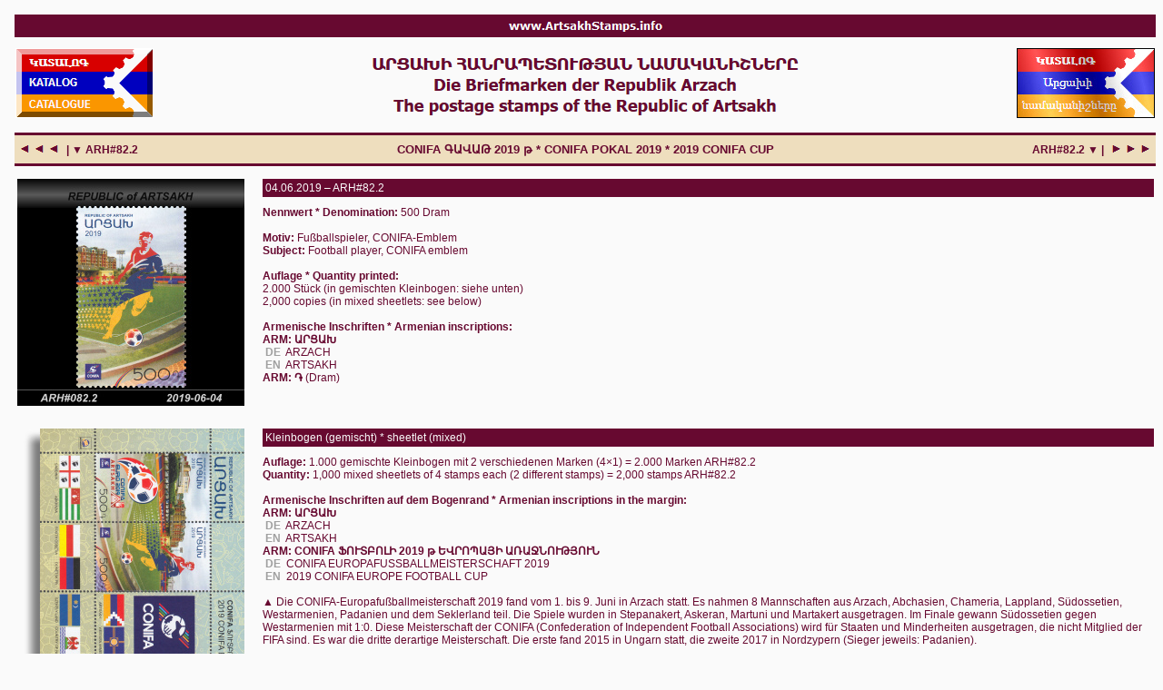

--- FILE ---
content_type: text/html
request_url: http://artsakhstamps.info/ARH/issues/ARH082_2.htm
body_size: 12437
content:
<!DOCTYPE HTML PUBLIC "-//W3C//DTD HTML 4.01//EN">

<!-- BEGINN: HTML-DOKUMENT --><html>

<!-- BEGINN: DOKUMENT-KOPF --><head>
<!-- TITELLEISTE (Beschriftung im Browserkopf) -->
	<title>Artsakh Philately</title>
<!-- LAYOUT (Verknüpfung mit der zentralen CSS-Datei, die alle FORMATIERUNGEN enthält) -->
	<link rel="stylesheet" type="text/css" href="../../src/layout.css">
<!-- META-DATEN für Suchmaschinen -->
	<meta name="description"    content="Briefmarken von Arzach / postage stamps of Artsakh">
	<meta name="keywords"       content="Briefmarken, Bergkarabach, Arzach, Artsakh, Karabakh, postage stamps">
	<meta name="author"         content="Gert Bundesmann">
	<meta http-equiv="content-type" content="text/html; charset=ISO-8859-1">
<!-- 	Ende: META-Daten -->
<!-- ENDE: DOKUMENT-KOPF --></head>

<!-- BEGINN: WEBSEITE --><body>

<!-- BEGINN: QUERBALKEN 1 (Tabelle) -->
<!-- Beginn: Tabelle (mit 1 Zeile) --><table class="bar1">
<!-- Beginn: Zeile 1 (mit 1 Zelle) --><tr>
<!-- Beginn: Zelle 1 in Zeile 1 --><td>
<!-- Anzeige: URL-Adresse (mittig als Grafik) mit Link zur Startseite -->
	<a href="../../index.htm"><img src="../../src/name1.gif"></a>
<!-- 	Ende: Zelle 1 in Zeile 1 --></td>
<!-- 	Ende: Zeile 1 --></tr>
<!-- 	Ende: Tabelle --></table>
<!-- ENDE: QUERBALKEN 1 -->

<!-- BEGINN: TITEL (Tabelle) -->
<!-- Beginn: Tabelle (mit 1 Zeile) --><table class="label">
<!-- Beginn: Zeile 1 (mit 3 Zellen) --><tr>
<!-- Beginn: Zelle 1 in Zeile 1 --><td class="labelleft">
<!-- (links) "KATALOG"-Schaltfläche mit Link zur AUSGABE-Seite -->
	<a href="ARH082.htm"><img alt="Katalog" src="../../src/katalog!.gif"></a>
<!-- 	Ende: Zelle 1 in Zeile 1 --></td>
<!-- Beginn: Zelle 2 in Zeile 1 --><td class="labelmid">
<!-- (Mitte) Titel (mittig als Grafik) -->
	<img alt="Label" src="../../src/label_2.gif">
<!-- 	Ende: Zelle 2 in Zeile 1 --></td>
<!-- Beginn: Zelle 3 in Zeile 1 --><td class="labelright">
<!-- (rechts) Logo-Schaltfläche mit Link zur Startseite -->
	<a href="../../index.htm"><img alt="Logo" src="../../src/logo.jpg"></a>
<!-- 	Ende: Zelle 3 in Zeile 1 --></td>
<!-- 	Ende: Zeile 1 --></tr>
<!-- 	Ende: Tabelle --></table>
<!-- ENDE: TITEL -->

<!-- BEGINN: AUSGABE-BALKEN (Tabelle) -->
<!-- Beginn: Tabelle (mit 3 Zeilen) --><table class="navbar">
<!-- Beginn: Zeile 1 (mit 1 Zelle) --><tr>
<!-- Beginn: Zelle 1 in Zeile 1 --><td class="line" colspan="3">
<!-- = LINIE 1: dunkle Begrenzungslinie oben (durchgehend) -->
<!-- 	Ende: Zelle 1 in Zeile 1 --></td>
<!-- 	Ende: Zeile 1 --></tr>
<!-- Beginn: Zeile 2 (mit 3 Zellen) --><tr>
<!-- Beginn: Zelle 1 in Zeile 2 --><td class="navleft">
<!-- (links) Link und NAVIGATIONSPFEILE nach links = ZURÜCK -->
	&#xA0;<a href="ARH082_1.htm"><img src="../../src/prev.gif"></a>
<!-- Text: Angabe der auf dieser Seite dargestellten Katalog-Nr. (links) --> | &#x25BC; ARH#82.2
<!-- 	Ende: Zelle 1 in Zeile 2 --></td>
<!-- (Mitte) Beginn: Ausgabetitel -->
<!-- Beginn: Zelle 2 in Zeile 2 --><td class="navmid">
<!-- Text: ARMENISCH (Wort 1) -->CONIFA &#x533;&#x531;&#x54E;&#x531;&#x539; 2019 &#x569; 
<!-- Wortlaut: G/A/W/A/T = (DE) POKAL (EN) CUP -->
<!-- Beginn: Kein Zeilenumbruch! --><nobr>
<!-- Text: Deutsch -->* CONIFA POKAL 2019 
<!-- Text: Englisch -->* 2019 CONIFA CUP
<!-- 	Ende: Kein Zeilenumbruch! --></nobr>
<!-- 	Ende: Zelle 2 in Zeile 2 --></td>
<!-- 	Ende: Ausgabetitel -->
<!-- Beginn: Zelle 3 in Zeile 2 --><td class="navright">
<!-- Text: Angabe der auf dieser Seite dargestellten Katalog-Nr. (rechts) -->ARH#82.2 &#x25BC; | 
<!-- (rechts) Link und NAVIGATIONSPFEILE nach rechts = WEITER -->
	<a href="ARH083_1.htm"><img src="../../src/next.gif"></a>&#xA0;
<!-- 	Ende: Zelle 3 in Zeile 2 --></td>
<!-- 	Ende: Zeile 2 --></tr>
<!-- Beginn: Zelle 1 in Zeile 3 --><td class="line" colspan="3">
<!-- = LINIE 2: dunkle Begrenzungslinie unten (durchgehend) -->
<!-- 	Ende: Zelle 1 in Zeile 3 --></td>
<!-- 	Ende: Zeile 3 --></tr>
<!-- 	Ende: Tabelle --></table>
<!-- ENDE: AUSGABE-BALKEN -->

<!-- * * * BEGINN: HAUPTTEIL * * * (mit Briefmarke sowie Kleinbogen und Beschreibungen) -->

<!-- BEGINN: KATALOG (Tabelle) -->
<!-- Beginn: Tabelle --><table>
<!-- BEGINN: BRIEFMARKE -->
<!-- Beginn: Zeile 1 (mit 2 Zellen) --><tr>
<!-- Beginn: Zelle 1 in Zeile 1 --><td class="stamp">
<!-- (links) ABBILDUNG der BRIEFMARKE -->
	<img alt=" 500 Dram / stadium " src="../pic/stamp/ARH082_2.jpg">
<!-- 	Ende: Zelle 1 in Zeile 1 --></td>
<!-- Beginn: Zelle 2 in Zeile 1 --><td class="info">
<!-- (rechts) Text: Ausgabedatum und Katalog-Nummer als Überschrift -->
	<h2>04.06.2019 &#x96; ARH#82.2</h2>
<!-- Text und Daten: "Nennwert" (Deutsch und Englisch) --><span style="font-weight:bold">Nennwert * Denomination:</span> 500 Dram
<!-- Leerzeile --><br><br>
<!-- Text: "Motiv" (Deutsch) --><span style="font-weight:bold">Motiv: </span>
<!-- Daten: Motiv (Deutsch) -->Fu&#xDF;ballspieler, CONIFA-Emblem
<!-- neue Zeile --><br>
<!-- Text: "Motiv" (Englisch) --><span style="font-weight:bold">Subject: </span>
<!-- Daten: Motiv (Englisch) -->Football player, CONIFA emblem
<!-- Leerzeile --><br><br>
<!-- Text: "Auflage" (Deutsch und Englisch) --><span style="font-weight:bold">Auflage * Quantity printed:</span>
<!-- neue Zeile --><br>
<!-- Daten: Auflage (Deutsch) -->2.000 St&#xFC;ck (in gemischten Kleinbogen: siehe unten)
<!-- neue Zeile --><br>
<!-- Daten: Auflage (Englisch) -->2,000 copies (in mixed sheetlets: see below)
<!-- Leerzeile --><br><br>
<!-- Text: "Armenische Inschriften" (Deutsch und Englisch) -->
	<span style="font-weight:bold">Armenische Inschriften * Armenian inscriptions:</span>
<!-- neue Zeile --><br>
<!-- ARMENISCH --><span class="trans1">ARM: </span><span class="hay">
<!-- Text: ARMENISCH -->&#x531;&#x550;&#x551;&#x531;&#x53D;
<!-- Wortlaut: A/R/Z/A/Ch = (DE) ARZACH = (EN) ARTSAKH -->
<!-- 	Ende: Armenisch --></span>
<!-- neue Zeile --><br>
<!-- Übersetzung Deutsch --><span class="trans">&#xA0;DE&#xA0;</span> 
<!-- Text: Deutsch -->ARZACH
<!-- neue Zeile --><br>
<!-- Übersetzung Englisch --><span class="trans">&#xA0;EN&#xA0;</span> 
<!-- Text: Englisch -->ARTSAKH
<!-- neue Zeile --><br>
<!-- ARMENISCH: DRAM-Währungszeichen --><span class="trans1">ARM: </span><span class="hay">&#x58F;</span> (Dram)
<!-- 	Ende: Zelle 2 in Zeile 1 --></td>
<!-- 	Ende: Zeile 1 --></tr>
<!-- ENDE: BRIEFMARKE -->

<!-- BEGINN: KLEINBOGEN -->
<!-- Beginn: Zeile 2 --><tr>
<!-- Beginn: Zelle 1 in Zeile 2 --><td class="stamp">
<!-- (links): ABBILDUNG des KLEINBOGENs -->
	<img alt=" ARH 82.1-2 / sheetlet (mix) " src="../pic/sheet/ARH082_mix.jpg">
<!-- 	Ende: Zelle 1 in Zeile 2 --></td>
<!-- Beginn: Zelle 2 in Zeile 2 --><td class="info">
<!-- (rechts) Text "Kleinbogen (gemischt)" (Deutsch und Englisch) als Überschrift -->
	<h2>Kleinbogen (gemischt) * sheetlet (mixed) </h2>
<!-- Text: "Auflage" (Deutsch) --><span style="font-weight:bold">Auflage: </span>
<!-- Daten: Auflage (Deutsch) -->1.000 gemischte Kleinbogen mit 2 verschiedenen Marken (4&#xD7;1) = 2.000 Marken ARH#82.2
<!-- neue Zeile --><br>
<!-- Text: "Auflage" (Englisch) --><span style="font-weight:bold">Quantity: </span>
<!-- Daten: Auflage (Englisch) -->1,000 mixed sheetlets of 4 stamps each (2 different stamps) = 2,000 stamps ARH#82.2
<!-- Leerzeile --><br><br>
<!-- Text: "Armenische Inschriften auf dem Bogenrand" (Deutsch und Englisch) -->
	<span style="font-weight:bold">Armenische Inschriften auf dem Bogenrand * Armenian inscriptions in the margin:</span>
<!-- neue Zeile --><br>
<!-- ARMENISCH --><span class="trans1">ARM: </span><span class="hay">
<!-- Text: Armenisch -->&#x531;&#x550;&#x551;&#x531;&#x53D;
<!-- Wortlaut: A/R/Z/A/Ch = (DE) ARZACH = (EN) ARTSAKH -->
<!-- 	Ende: ARMENISCH --></span>
<!-- neue Zeile --><br>
<!-- Übersetzung Deutsch --><span class="trans">&#xA0;DE&#xA0;</span> 
<!-- Text: Deutsch -->ARZACH
<!-- neue Zeile --><br>
<!-- Übersetzung Englisch --><span class="trans">&#xA0;EN&#xA0;</span> 
<!-- Text: Englisch -->ARTSAKH
<!-- neue Zeile --><br>
<!-- ARMENISCH --><span class="trans1">ARM: </span><span class="hay">
<!-- Text: Armenisch -->CONIFA &#x556;&#x548;&#x552;&#x54F;&#x532;&#x548;&#x53C;&#x53B; 2019 &#x569; 
<!-- Wortlaut: F/-O-/U/T/B/O/L/I = (DE) FUSSBALL- (EN) of FOOTBALL -->
<!-- Text: Armenisch -->&#x535;&#x54E;&#x550;&#x548;&#x54A;&#x531;&#x545;&#x53B; 
<!-- Wortlaut: JE/W/R/O/P/A/J/I = (DE) EUROPA- = (EN) EUROPEAN -->
<!-- Text: Armenisch -->&#x531;&#x54C;&#x531;&#x54B;&#x546;&#x548;&#x552;&#x539;&#x545;&#x548;&#x552;&#x546; 
<!-- Wortlaut: A/Rr/A/Tsch/N/O/U/T/J/O/U/N = (DE) MEISTERSCHAFT = (EN) CHAMPIONSHIP --></span>
<!-- 	Ende: ARMENISCH --></span>
<!-- neue Zeile --><br>
<!-- Übersetzung Deutsch --><span class="trans">&#xA0;DE&#xA0;</span> 
<!-- Text: Deutsch -->CONIFA EUROPAFUSSBALLMEISTERSCHAFT 2019
<!-- neue Zeile --><br>
<!-- Übersetzung Englisch --><span class="trans">&#xA0;EN&#xA0;</span> 
<!-- Text: Englisch -->2019 CONIFA EUROPE FOOTBALL CUP
<!-- Leerzeile --><br><br>
&#x25B2; Die CONIFA-Europafu&#xDF;ballmeisterschaft 2019 fand vom 1. bis 9. Juni in Arzach statt. 
Es nahmen 8 Mannschaften aus Arzach, Abchasien, Chameria, Lappland, S&#xFC;dossetien, Westarmenien, Padanien und dem Seklerland teil. 
Die Spiele wurden in Stepanakert, Askeran, Martuni und Martakert ausgetragen. 
Im Finale gewann S&#xFC;dossetien gegen Westarmenien mit 1:0. 
Diese Meisterschaft der CONIFA (Confederation of Independent Football Associations) wird f&#xFC;r Staaten und Minderheiten ausgetragen, 
die nicht Mitglied der FIFA sind. 
Es war die dritte derartige Meisterschaft. Die erste fand 2015 in Ungarn statt, die zweite 2017 in Nordzypern (Sieger jeweils: Padanien).
<!-- Leerzeile --><br><br>
&#x25B2; The 2019 CONIFA Europe Football Cup took place from 1 to 9 June in Arzach. 
There were 8 teams from Arzach, Abkhazia, Chameria, Lapland, South Ossetia, Western Armenia, Padania and the Seklerland. 
The games were played in Stepanakert, Askeran, Martuni and Martakert. 
In the final, South Ossetia won 1-0 vs. West Armenia. 
This CONIFA (Confederation of Independent Football Associations) championship is held for states and minorities that are not members of FIFA. 
It was the third such championship. 
The first took place in Hungary in 2015, the second in 2017 in Northern Cyprus (winner each time: Padania).
<!-- 	Ende: Zelle 2 in Zeile 2 --></td>
<!-- 	Ende: Zeile 2 --></tr>
<!-- ENDE: KLEINBOGEN -->
<!-- 	Ende: Tabelle --></table>
<!-- ENDE: KATALOG -->

<!-- BEGINN: FUßZEILE (Tabelle) -->
<!-- Beginn: Tabelle (mit 2 Zeilen) --><table class="foot">
<!-- Beginn: Zeile 1 (mit 1 Zelle) --><tr>
<!-- Beginn: Zelle 1 in Zeile 1 --><td class="line" colspan="3">
<!-- = LINIE 3: dunkle Begrenzungslinie oben (durchgehend) -->
<!-- 	Ende: Zelle 1 in Zeile 1 --></td>
<!-- 	Ende: Zeile 1 --></tr>
<!-- Beginn: Zeile 2 (mit 3 Zellen) --><tr>
<!-- Beginn: Zelle 1 in Zeile 2 --><td class="copy">
<!-- (links) Anzeige: "Copyright" als Grafik --><img alt="copy" src="../../src/copy.gif">
<!-- 	Ende: Zelle 1 in Zeile 2 --></td>
<!-- Beginn: Zelle 2 in Zeile 2 --><td class="footmid">
<!-- (Mitte) leer -->&#xA0;
<!-- 	Ende: Zelle 2 in Zeile 2 --></td>
<!-- Beginn: Zelle 3 in Zeile 2 --><td class="footright">
<!-- (rechts) Marken-Leiste mit Links -->
<!-- Anzeige: Katalog-Seite 82.1 -->| <a href="ARH082_1.htm">ARH#82.1</a> 
<!-- Link zur Katalog-Seite 82.2 -->| ARH#82.2 
<!-- Link zur Katalog-Seite ARH#82 -->| &#x25B2; <a href="ARH082.htm">ARH#82</a> &#x25B2;
<!-- 	Ende: Zelle 3 in Zeile 2 --></td>
<!-- 	Ende: Zeile 2 --></tr>
<!-- 	Ende: Tabelle --></table>
<!-- ENDE: FUßZEILE -->

<!-- BEGINN: QUERBALKEN 2 (Tabelle) -->
<!-- Beginn: Tabelle (mit 1 Zeile) --><table class="bar2">
<!-- Beginn: Zeile 1 (mit 2 Zellen) --><tr>
<!-- Beginn: Zelle 1 in Zeile 1 --><td>
<!-- (links) Anzeige: URL-Adresse (als Grafik) mit Link zur Startseite -->
	<a href="../../index.htm"><img src="../../src/name2.gif"></a>
<!-- 	Ende: Zelle 1 in Zeile 1 --></td>
<!-- Beginn: Zelle 2 in Zeile 1 --><td class="update">
<!-- (rechts) Update-Datum -->last updated: 16.06.2019
<!-- 	Ende: Zelle 2 in Zeile 1 --></td>
<!-- 	Ende: Zeile 1 --></tr>
<!-- 	Ende: Tabelle --></table>
<!-- ENDE: QUERBALKEN 2 -->

<!-- ENDE: WEBSEITE --></body>

<!-- ENDE: HTML-DOKUMENT --></html>

--- FILE ---
content_type: text/css
request_url: http://artsakhstamps.info/src/layout.css
body_size: 6221
content:
<style type="text/css">
<!--
a:link { color:#ab3232; font-weight:bold; text-decoration:underline; }
a:visited { color:#670930; font-weight:bold; text-decoration:underline; }
a:active { color:#000079; }

body { background-color:#fafafa; text-align:left; color:#670930; font-size:12px; font-family:verdana,arial; font-weight:normal; margin-top:16px; margin-left:16px; }

div.h2 { font-size:16px; font-weight:bold; font-style:italic; font-family:verdana,arial; }
div.navbar { background-color:#fafafa; color:#670930; font-size:16px; font-family:verdana,arial; font-weight:bold; text-align:center; }
div.soon { text-align:center; font-size:16px; font-weight:bold; font-style:italic; font-family:verdana,arial; }

h2 { font-size:12px; background-color:#670930; color:#fafafa; padding:3px; font-family:verdana,arial; font-weight:normal; }

hr.line { width:100%; color:#670930; height:2px; text-align:center; }

img { border:0px; }

p.start { color:#670930; font-size:12px; font-family:verdana,arial; font-weight:normal; text-align:center; }
p.circ { text-align:center; color:#670930; font-size:12px; font-family:verdana,arial; font-weight:normal; margin-top:12px; margin-left:6px; }
p.isu { text-align:center; color:#670930; font-size:12px; font-family:verdana,arial; font-weight:normal; margin-top:8px; margin-left:4px; }
p.menue { font-weight:bold; margin-top:12px; margin-left:12px; }
p.theme { text-align:center; color:#670930; font-size:14px; font-family:verdana,arial; font-weight:bold; font-style:italic; margin-top:12px; margin-left:4px; }
p.siteinfo { font-weight:bold; margin-top:12px; margin-left:12px; }

span.bold { font-weight:bold; }
span.hay { font-weight:bold; }
span.datkat { font-weight:bold; }
span.deukat { font-weight:bold; }
span.engkat { font-weight:normal; }
span.haykat { font-weight:normal; }
span.h1 { color:#670930; font-size:20px; font-family:arial; font-weight:bold; font-style:italic; }
span.h2 { font-size:12px; background-color:#670930; color:#fafafa; padding:2px; font-family:verdana,arial; font-weight:normal; }
span.mark { color:#d03232; font-weight:bold; }
span.note { text-decoration:underline; }
span.trans { font-weight:bold; color:#A0A0A0 }
span.trans1 { font-weight:bold; color:#670930; }

table.bar1  { width:100%; text-align:center; background-color:#670930; cursor:default; }
table.bar2  { width:100%; text-align:left; background-color:#670930; color:#fafafa; font-weight:bold; font-size: 12px; cursor:default; }
table.issues  { border-width:0px; text-align:center; }
table.start  { width:50%; text-align:center; }

table.label { width:100%; border-width:0px; border-spacing:0px; }
td.labelleft { width:25%; background-color:#fafafa; vertical-align:middle; text-align:left; }
td.labelmid { width:50%; background-color:#fafafa; vertical-align:middle; text-align:center; font-size:12px; font-family:verdana,arial; font-weight:bold;}
td.labelright { width:25%; background-color:#fafafa; vertical-align:middle; text-align:right; }

table.foot { width:100%; border-width:0px; border-spacing:0px; }
td.copy { width:232px; text-align:left; background-color:#fafafa; font-weight:bold; padding-top:6px; }
td.footmid1 { text-align:center; background-color:#fafafa; color:#966967; font-weight:normal; }
td.footmid { text-align:center; background-color:#fafafa; color:#966967; font-weight:bold; }
td.footright { text-align:right; background-color:#fafafa; color:#966967; font-weight:bold; }
td.name { text-align:center; background-color:#670930; color:#fafafa; font-weight:bold; font-size:12px; }
td.siteinfo { font-weight:normal; padding-left:8px; padding-top:16px; padding-right:8px; vertical-align:top; text-align:justify; }

table.navbar { width:100%; border-width:0px; border-spacing:0px; }
td.line { width:100%; height:1px; background-color:#670930; }
td.navleft { width:200px; text-align:left; background-color:#EEDEBE; font-weight:bold; padding-top:8px; padding-bottom:8px; }
td.navmid { text-align:center; background-color:#EEDEBE; color:#670930; font-weight:bold; font-size:13px; }
td.navright { width:200px; text-align:right; background-color:#EEDEBE; font-weight:bold; }

td.theme { text-align:left; vertical-align:top; background-color:#fafafa; color:#670930; padding-top:4px; }
td.year { width:48px; vertical-align:top; text-align:center; background-color:#fafafa; color:#760930; font-weight:bold; padding-top:4px; }
td.issue_alt { width:200px; text-align:center; background-color:#fafafa; color:#966967; }
td.isuright { width:132px; border-width:0px; background-color:#fafafa; color:#670930; font-size:12px; font-family:verdana,arial; font-weight:bold; text-align:right; vertical-align:top; }
td.isuleft { border-width:0px; background-color:#fafafa; color:#670930; font-size:12px; font-family:verdana,arial; font-weight:normal; text-align:left; padding-left:4px; }
td.stamp { width:260px; border-width:0px; background-color:#fafafa; text-align:left; padding-top:12px; padding-right:2px; padding-bottom:8px; vertical-align:top; }
td.info { width:100%; padding-top:2px; padding-left:16px; padding-right:0px; padding-bottom:8px; font-weight:normal; vertical-align:top; background-color:#FAFAFA; }
td.bild { width:260px; padding-left:24px; padding-top:16px; padding-bottom:16px; font-weight:normal; vertical-align:top; }
td.infoplus { width:740px; padding-left:2px; padding-top:2px; padding-bottom:8px; font-weight:normal; vertical-align:top; }
td.cat { width:100%; padding-top:2px; padding-left:16px; padding-right:16px; padding-bottom:8px; font-weight:normal; vertical-align:top; background-color:#F6F4EC; }
td.update { width:200px; text-align:right; background-color:#670930; color:#670930; font-weight:bold; }
td.updates { text-align:right; background-color:#670930; color:#AA9988; font-weight:bold; }
td.soon { text-align:left; vertical-align:top; background-color:#fafafa; color:#670930; padding-top:12px; padding-left:50px; padding-right:20px; }

td.catend { text-align:left; font-weight:bold; background-color:#fafafa; color:#670930; }

ul { list-style-type:disc; color:#670930; font-size:12px; font-family:verdana,arial; font-weight:normal; padding:4px; }
//-->
</style>